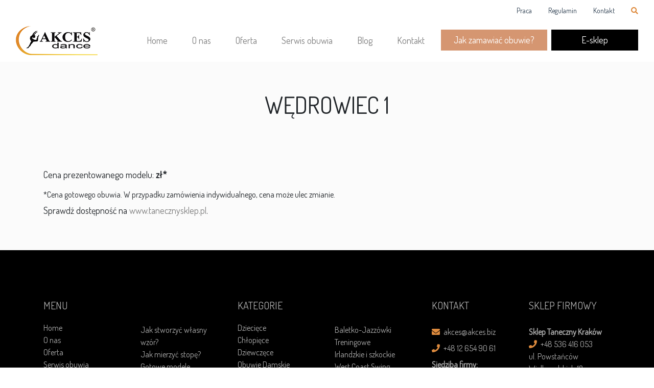

--- FILE ---
content_type: text/html; charset=UTF-8
request_url: https://akcesdance.pl/akcesdance_template/wedrowiec-1/
body_size: 5245
content:
<!DOCTYPE html><html lang="en"><head><meta charset="utf-8"><meta name="viewport" content="width=device-width, initial-scale=1, shrink-to-fit=no"><meta name="description" content=""><meta name="author" content=""><link media="all" href="https://akcesdance.pl/wp-content/cache/autoptimize/css/autoptimize_01db11c92a4f892e533a5e9ee25ea1d2.css" rel="stylesheet"><title>Akces Dance - Producent obuwia tanecznego, teatralnego, paradnego i do jazdy konnej</title><link rel="stylesheet" href="https://use.fontawesome.com/releases/v5.3.1/css/all.css" integrity="sha384-mzrmE5qonljUremFsqc01SB46JvROS7bZs3IO2EmfFsd15uHvIt+Y8vEf7N7fWAU" crossorigin="anonymous"><link rel="icon" href="https://akcesdance.pl/wp-content/themes/akcesdance/assets/img/favicon.ico">  <script>(function(w,d,s,l,i){w[l]=w[l]||[];w[l].push({'gtm.start':
      new Date().getTime(),event:'gtm.js'});var f=d.getElementsByTagName(s)[0],
      j=d.createElement(s),dl=l!='dataLayer'?'&l='+l:'';j.async=true;j.src=
      'https://www.googletagmanager.com/gtm.js?id='+i+dl;f.parentNode.insertBefore(j,f);
      })(window,document,'script','dataLayer','GTM-N93TX9NH');</script> <meta name='robots' content='index, follow, max-image-preview:large, max-snippet:-1, max-video-preview:-1' /><link rel="canonical" href="https://akcesdance.pl/akcesdance_template/wedrowiec-1/" /><meta property="og:locale" content="pl_PL" /><meta property="og:type" content="article" /><meta property="og:title" content="WĘDROWIEC 1 - Akces Dance" /><meta property="og:description" content="Cena prezentowanego modelu: zł* *Cena gotowego obuwia. W przypadku zamówienia indywidualnego, cena może ulec zmianie. Sprawdź dostępność na www.tanecznysklep.pl." /><meta property="og:url" content="https://akcesdance.pl/akcesdance_template/wedrowiec-1/" /><meta property="og:site_name" content="Akces Dance" /><meta property="article:publisher" content="https://facebook.com/akces.dance/" /><meta property="og:image" content="https://akcesdance.pl/wp-content/uploads/2019/04/WĘDROWIEC1.jpg" /><meta property="og:image:width" content="600" /><meta property="og:image:height" content="428" /><meta property="og:image:type" content="image/jpeg" /><meta name="twitter:card" content="summary_large_image" /> <script type="application/ld+json" class="yoast-schema-graph">{"@context":"https://schema.org","@graph":[{"@type":"WebPage","@id":"https://akcesdance.pl/akcesdance_template/wedrowiec-1/","url":"https://akcesdance.pl/akcesdance_template/wedrowiec-1/","name":"WĘDROWIEC 1 - Akces Dance","isPartOf":{"@id":"https://akcesdance.pl/#website"},"primaryImageOfPage":{"@id":"https://akcesdance.pl/akcesdance_template/wedrowiec-1/#primaryimage"},"image":{"@id":"https://akcesdance.pl/akcesdance_template/wedrowiec-1/#primaryimage"},"thumbnailUrl":"https://akcesdance.pl/wp-content/uploads/2019/04/WĘDROWIEC1.jpg","datePublished":"2019-04-26T08:14:27+00:00","dateModified":"2019-04-26T08:14:27+00:00","breadcrumb":{"@id":"https://akcesdance.pl/akcesdance_template/wedrowiec-1/#breadcrumb"},"inLanguage":"pl-PL","potentialAction":[{"@type":"ReadAction","target":["https://akcesdance.pl/akcesdance_template/wedrowiec-1/"]}]},{"@type":"ImageObject","inLanguage":"pl-PL","@id":"https://akcesdance.pl/akcesdance_template/wedrowiec-1/#primaryimage","url":"https://akcesdance.pl/wp-content/uploads/2019/04/WĘDROWIEC1.jpg","contentUrl":"https://akcesdance.pl/wp-content/uploads/2019/04/WĘDROWIEC1.jpg","width":600,"height":428},{"@type":"BreadcrumbList","@id":"https://akcesdance.pl/akcesdance_template/wedrowiec-1/#breadcrumb","itemListElement":[{"@type":"ListItem","position":1,"name":"Strona główna","item":"https://akcesdance.pl/"},{"@type":"ListItem","position":2,"name":"Konfiguracje","item":"https://akcesdance.pl/akcesdance_template/"},{"@type":"ListItem","position":3,"name":"WĘDROWIEC 1"}]},{"@type":"WebSite","@id":"https://akcesdance.pl/#website","url":"https://akcesdance.pl/","name":"Akces Dance","description":"Producent obuwia tanecznego, teatralnego, paradnego i do jazdy konnej","publisher":{"@id":"https://akcesdance.pl/#organization"},"potentialAction":[{"@type":"SearchAction","target":{"@type":"EntryPoint","urlTemplate":"https://akcesdance.pl/?s={search_term_string}"},"query-input":"required name=search_term_string"}],"inLanguage":"pl-PL"},{"@type":"Organization","@id":"https://akcesdance.pl/#organization","name":"Akces Dance","url":"https://akcesdance.pl/","logo":{"@type":"ImageObject","inLanguage":"pl-PL","@id":"https://akcesdance.pl/#/schema/logo/image/","url":"https://akcesdance.pl/wp-content/uploads/2020/08/akcesdance.gif","contentUrl":"https://akcesdance.pl/wp-content/uploads/2020/08/akcesdance.gif","width":600,"height":215,"caption":"Akces Dance"},"image":{"@id":"https://akcesdance.pl/#/schema/logo/image/"},"sameAs":["https://facebook.com/akces.dance/","https://www.instagram.com/akces_dance/","https://www.youtube.com/channel/UCVqHPIEiabkHH4lerFOEfJw"]}]}</script> <link rel='dns-prefetch' href='//maps.googleapis.com' /><link href='https://fonts.gstatic.com' crossorigin='anonymous' rel='preconnect' /> <script type="text/javascript" src="https://akcesdance.pl/wp-includes/js/jquery/jquery.min.js?ver=3.7.1" id="jquery-core-js"></script> <script type="text/javascript" src="https://maps.googleapis.com/maps/api/js?libraries=places%2Cgeometry&amp;v=3.exp&amp;language=pl&amp;key=AIzaSyD2kn8_hOmmBmUE_O4_JAeL-7TjrmEasLc&amp;ver=c5ffcdf5b7db521aed2b54bd54537402" id="gmwd_map-js-js"></script> <link rel="https://api.w.org/" href="https://akcesdance.pl/wp-json/" /><link rel="alternate" type="application/json+oembed" href="https://akcesdance.pl/wp-json/oembed/1.0/embed?url=https%3A%2F%2Fakcesdance.pl%2Fakcesdance_template%2Fwedrowiec-1%2F" /><link rel="alternate" type="text/xml+oembed" href="https://akcesdance.pl/wp-json/oembed/1.0/embed?url=https%3A%2F%2Fakcesdance.pl%2Fakcesdance_template%2Fwedrowiec-1%2F&#038;format=xml" />  <script async src="https://www.googletagmanager.com/gtag/js?id=UA-175485322-1"></script> <script>window.dataLayer = window.dataLayer || [];
			function gtag(){dataLayer.push(arguments);}
			gtag('js', new Date());
			gtag('config', 'UA-175485322-1');</script> <meta name="generator" content="Powered by Slider Revolution 6.7.13 - responsive, Mobile-Friendly Slider Plugin for WordPress with comfortable drag and drop interface." /><link rel="icon" href="https://akcesdance.pl/wp-content/uploads/2020/05/cropped-logo-1-32x32.png" sizes="32x32" /><link rel="icon" href="https://akcesdance.pl/wp-content/uploads/2020/05/cropped-logo-1-192x192.png" sizes="192x192" /><link rel="apple-touch-icon" href="https://akcesdance.pl/wp-content/uploads/2020/05/cropped-logo-1-180x180.png" /><meta name="msapplication-TileImage" content="https://akcesdance.pl/wp-content/uploads/2020/05/cropped-logo-1-270x270.png" /></head><body data-rsssl=1> <noscript><iframe src="https://www.googletagmanager.com/ns.html?id=GTM-N93TX9NH"
 height="0" width="0" style="display:none;visibility:hidden"></iframe></noscript><nav class="navbar navbar-expand-lg navbar-light fixed-top"><div class="container-fluid"><div id="top-bar"><ul id="topMenu" class="list-unstyled list-inline"><li id="menu-item-1176" class="menu-item menu-item-type-post_type menu-item-object-page menu-item-1176 nav-item"><a href="https://akcesdance.pl/praca/" class="nav-link">Praca</a></li><li id="menu-item-1175" class="menu-item menu-item-type-post_type menu-item-object-page menu-item-1175 nav-item"><a href="https://akcesdance.pl/regulamin/" class="nav-link">Regulamin</a></li><li id="menu-item-1177" class="menu-item menu-item-type-post_type menu-item-object-page menu-item-1177 nav-item"><a href="https://akcesdance.pl/kontakt/" class="nav-link">Kontakt</a></li></ul></div></div><div class="container-fluid"> <a class="navbar-brand" href="/"><img src="https://akcesdance.pl/wp-content/themes/akcesdance/assets/img/logo.png" alt="Logo" /></a> <button class="navbar-toggler" type="button" data-toggle="collapse" data-target="#navbarResponsive" aria-controls="navbarResponsive" aria-expanded="false" aria-label="Toggle navigation"> <span class="navbar-toggler-icon"></span> </button><div class="collapse navbar-collapse" id="navbarResponsive"><ul id="mainMenu" class="navbar-nav ml-auto"><li id="menu-item-1169" class="menu-item menu-item-type-post_type menu-item-object-page menu-item-home menu-item-1169 nav-item"><a href="https://akcesdance.pl/" class="nav-link">Home</a></li><li id="menu-item-1170" class="menu-item menu-item-type-post_type menu-item-object-page menu-item-1170 nav-item"><a href="https://akcesdance.pl/o-nas/" class="nav-link">O nas</a></li><li id="menu-item-1171" class="menu-item menu-item-type-custom menu-item-object-custom menu-item-1171 nav-item"><a href="/modele" class="nav-link">Oferta</a></li><li id="menu-item-1172" class="menu-item menu-item-type-post_type menu-item-object-page menu-item-1172 nav-item"><a href="https://akcesdance.pl/serwis-obuwia/" class="nav-link">Serwis obuwia</a></li><li id="menu-item-1173" class="menu-item menu-item-type-post_type menu-item-object-page current_page_parent menu-item-1173 nav-item"><a href="https://akcesdance.pl/blog/" class="nav-link">Blog</a></li><li id="menu-item-1174" class="menu-item menu-item-type-post_type menu-item-object-page menu-item-1174 nav-item"><a href="https://akcesdance.pl/kontakt/" class="nav-link">Kontakt</a></li></ul></div></div></nav><header></header><section id="blog-single" class="py-5"><div class="container"><div class="row"><div class="col-md-12 mb-5 text-center"><h1>WĘDROWIEC 1</h1></div></div><div class="row"><div class="col-md-12"><p>Cena prezentowanego modelu: <strong>zł*</strong></p><h6>*Cena gotowego obuwia. W przypadku zamówienia indywidualnego, cena może ulec zmianie.</h6><p>Sprawdź dostępność na <a href="https://tanecznysklep.pl/pl/c/Teatralne/96">www.tanecznysklep.pl</a>.</p></div></div></div></section><footer><div class="container text-center text-md-left pt-5 pb-5"><div class="row justify-content-center mt-5"><div class="col-6 col-sm-6 col-md-2 col-sm-4 mb-md-0 mb-3"><h5 class="text-uppercase">Menu</h5><ul id="menu-menu-stopka-1" class="list-unstyled"><li id="menu-item-1157" class="menu-item menu-item-type-post_type menu-item-object-page menu-item-home menu-item-1157 nav-item"><a href="https://akcesdance.pl/" class="nav-link">Home</a></li><li id="menu-item-1158" class="menu-item menu-item-type-post_type menu-item-object-page menu-item-1158 nav-item"><a href="https://akcesdance.pl/o-nas/" class="nav-link">O nas</a></li><li id="menu-item-1160" class="menu-item menu-item-type-custom menu-item-object-custom menu-item-1160 nav-item"><a href="/modele" class="nav-link">Oferta</a></li><li id="menu-item-1161" class="menu-item menu-item-type-post_type menu-item-object-page menu-item-1161 nav-item"><a href="https://akcesdance.pl/serwis-obuwia/" class="nav-link">Serwis obuwia</a></li><li id="menu-item-1162" class="menu-item menu-item-type-post_type menu-item-object-page current_page_parent menu-item-1162 nav-item"><a href="https://akcesdance.pl/blog/" class="nav-link">Blog</a></li><li id="menu-item-1163" class="menu-item menu-item-type-post_type menu-item-object-page menu-item-1163 nav-item"><a href="https://akcesdance.pl/kontakt/" class="nav-link">Kontakt</a></li><li id="menu-item-7906" class="menu-item menu-item-type-post_type menu-item-object-page menu-item-7906 nav-item"><a href="https://akcesdance.pl/regulamin/" class="nav-link">Regulamin</a></li></ul></div><div class="col-6 col-sm-6 col-md-2 col-sm-4 mb-md-0 mb-3"><ul id="menu-menu-stopka-2" class="list-unstyled mt-sm-5"><li id="menu-item-1164" class="menu-item menu-item-type-post_type menu-item-object-page menu-item-1164 nav-item"><a href="https://akcesdance.pl/jak-stworzyc-buta/" class="nav-link">Jak stworzyć własny wzór?</a></li><li id="menu-item-7905" class="menu-item menu-item-type-post_type menu-item-object-page menu-item-7905 nav-item"><a href="https://akcesdance.pl/jak-mierzyc-stope/" class="nav-link">Jak mierzyć stopę?</a></li><li id="menu-item-1165" class="menu-item menu-item-type-custom menu-item-object-custom menu-item-1165 nav-item"><a href="http://tanecznysklep.pl/" class="nav-link">Gotowe modele</a></li><li id="menu-item-1166" class="menu-item menu-item-type-post_type menu-item-object-page menu-item-1166 nav-item"><a href="https://akcesdance.pl/praca/" class="nav-link">Praca</a></li><li id="menu-item-1168" class="menu-item menu-item-type-custom menu-item-object-custom menu-item-1168 nav-item"><a href="/partnerzy" class="nav-link">Partnerzy</a></li></ul></div><hr class="clearfix w-100 d-md-none pb-3"><div class="col-6 col-sm-6 col-md-2 col-sm-4 mb-md-0 mb-3"><h5 class="text-uppercase">Kategorie</h5><ul class="list-unstyled"><li> <a href="https://akcesdance.pl/kategoria-produktu/dzieciece/">Dziecięce</a></li><li> <a href="https://akcesdance.pl/kategoria-produktu/chlopiece/">Chłopięce</a></li><li> <a href="https://akcesdance.pl/kategoria-produktu/dziewczece/">Dziewczęce</a></li><li> <a href="https://akcesdance.pl/kategoria-produktu/obuwie-damskie/">Obuwie Damskie</a></li><li> <a href="https://akcesdance.pl/kategoria-produktu/high-heels/">High Heels</a></li><li> <a href="https://akcesdance.pl/kategoria-produktu/latino/">Latino</a></li><li> <a href="https://akcesdance.pl/kategoria-produktu/standard/">Standard</a></li><li> <a href="https://akcesdance.pl/kategoria-produktu/polstandard/">Półstandard</a></li><li> <a href="https://akcesdance.pl/kategoria-produktu/wcs/">West Coast Swing</a></li></ul></div><div class="col-6 col-sm-6 col-md-2 col-sm-4 mb-md-0 mb-3"><ul class="list-unstyled mt-sm-5"><li> <a href="https://akcesdance.pl/kategoria-produktu/baletko-jazzowki/">Baletko-Jazzówki</a></li><li> <a href="https://akcesdance.pl/kategoria-produktu/treningowe/">Treningowe</a></li><li> <a href="https://akcesdance.pl/kategoria-produktu/irlandzkie-i-szkockie/">Irlandzkie i szkockie</a></li><li> <a href="https://akcesdance.pl/kategoria-produktu/wcs2/">West Coast Swing</a></li><li> <a href="https://akcesdance.pl/kategoria-produktu/teatralne-i-rewiowe/">Teatralne i Rewiowe</a></li><li> <a href="https://akcesdance.pl/kategoria-produktu/akcesoria/">Akcesoria</a></li><li> <a href="https://akcesdance.pl/kategoria-produktu/do-wlosow/">Do włosów</a></li><li> <a href="https://akcesdance.pl/kategoria-produktu/gadzety/">Gadżety</a></li><li> <a href="https://akcesdance.pl/kategoria-produktu/inne/">Inne</a></li></ul></div><hr class="clearfix w-100 d-md-none pb-3"><div class="col-6 col-sm-6 col-md-2 col-sm-4 mb-md-0 mb-3"><h5 class="text-uppercase">Kontakt</h5><ul class="list-unstyled"><li class="pt-2"> <a href="#!"><i class="fas fa-envelope mr-1"></i> akces@akces.biz</a></li><li class="pt-2"> <a href="#!"><i class="fas fa-phone mr-1"></i> +48 12 654 90 61 </a></li><li class="pt-2"> <strong>Siedziba firmy:</strong><br /> <a href="https://www.google.com/maps?cid=13858453880238978131">ul. Gościnna 8<br /> 30-698 Kraków<br /></a> czynne: pon-pt 8-16<br /> NIP: 679-312-13-38</li></ul></div><div class="col-6 col-sm-6 col-md-2 col-sm-4 mb-md-0 mb-3"><h5 class="text-uppercase">SKLEP FIRMOWY</h5><ul class="list-unstyled"><li class="pt-2"> <strong>Sklep Taneczny Kraków</strong><br /> <a href="tel:+48536416053"><i class="fas fa-phone mr-1"></i> +48 536 416 053 </a><br /> <a href="https://www.google.com/maps?cid=13858453880238978131" data-saferedirecturl="https://www.google.com/url?q=https://www.google.com/maps?cid%3D13858453880238978131&amp;source=gmail&amp;ust=1678541281837000&amp;usg=AOvVaw0yj4yX5Fv6YQPyYD5OFsot">ul. Powstańców Wielkopolskich 18a<br>30-553 Kraków</a><br /> GH King Square, 1 piętro<br /> czynne: pon-pt 11-19<br /> sobota: 9-14 <br /></li></ul></div><hr class="clearfix w-100 d-md-none pb-3"></div><div class="row"><div class="col-md-12"><h5 class="text-uppercase">Katalogi</h5><div class="row"><div class="col-md-2 mb-3 text-center"> <a href="https://akcesdance.pl/wp-content/uploads/2026/01/KATALOG-MATERIALOW.pdf" download> Materiały </a></div><div class="col-md-2 mb-3 text-center"> <a href="https://akcesdance.pl/wp-content/uploads/2025/02/KATALOG-OBCASOW.pdf" download> Obcasy </a></div><div class="col-md-2 mb-3 text-center"> <a href="https://akcesdance.pl/wp-content/uploads/2020/03/KATALOG-PODESZEW.pdf" download> Podeszwy </a></div><div class="col-md-2 mb-3 text-center"> <a href="https://akcesdance.pl/wp-content/uploads/2024/05/KATALOG-PIET.pdf" download> Pięty </a></div><div class="col-md-2 mb-3 text-center"> <a href="https://akcesdance.pl/wp-content/uploads/2021/01/KATALOG-KLAMEREK-DO-ZAPIECIA-1.pdf" download> Klamerki </a></div><div class="col-md-2 mb-3 text-center"> <a href="https://akcesdance.pl/wp-content/uploads/2023/06/KATALOG-ZDOBIEN-SWAROVSKIEGO.pdf" download> Kryształy Swarovski </a></div><div class="col-md-2 mb-3 text-center"> <a href="https://akcesdance.pl/wp-content/uploads/2019/11/KATALOG-OZDÓB-ŚLUBNYCH.pdf" download> Ozdoby ślubne </a></div><div class="col-md-2 mb-3 text-center"> <a href="https://akcesdance.pl/wp-content/uploads/2023/11/tabele-rozmiarow-i-tegosci.pdf" download> Rozmiary i Tęgości </a></div></div></div></div></div><div class="container pt-4 pb-4"><div class="row justify-content-between"><div class="col text-left"><p class="m-0">Copyright &copy; Akces Dance 2019</p></div><div class="col text-center"> <a href="https://www.instagram.com/akces_dance/" target="_blank" class="ins-ic mr-3" role="button"><i class="fab fa-lg fa-instagram"></i></a> <a href="https://www.facebook.com/akces.dance" target="_blank" class="fb-ic mr-3" role="button"><i class="fab fa-lg fa-facebook-f"></i></a> <a href="https://www.youtube.com/channel/UCVqHPIEiabkHH4lerFOEfJw" target="_blank" class="yt-ic mr-3" role="button"><i class="fab fa-lg fa-youtube"></i></a></div><div class="col text-right"><p class="m-0">Projekt i realizacja: <a href="https://besite.pl/" target="_blank">Besite.pl</a></p></div></div></div></footer><div id="searchSection" class="overlay"> <span class="closebtn" title="Zamknij">×</span><div class="overlay-content"><form action="/" method="get"> <input type="text" placeholder="Wpisz interesującą Cię frazę..." name="s"> <button type="submit"><i class="fa fa-search"></i></button></form></div></div>  <script type="text/javascript">var sbiajaxurl = "https://akcesdance.pl/wp-admin/admin-ajax.php";</script> <noscript><style>.lazyload{display:none;}</style></noscript><script data-noptimize="1">window.lazySizesConfig=window.lazySizesConfig||{};window.lazySizesConfig.loadMode=1;</script><script async data-noptimize="1" src='https://akcesdance.pl/wp-content/plugins/autoptimize/classes/external/js/lazysizes.min.js?ao_version=3.1.13'></script> <script type="text/javascript" id="getwid-blocks-frontend-js-js-extra">var Getwid = {"settings":[],"ajax_url":"https:\/\/akcesdance.pl\/wp-admin\/admin-ajax.php","isRTL":"","nonces":{"contact_form":"1ddc9c7c87"}};</script> <script type="text/javascript" id="coblocks-tinyswiper-initializer-js-extra">var coblocksTinyswiper = {"carouselPrevButtonAriaLabel":"Previous","carouselNextButtonAriaLabel":"Next","sliderImageAriaLabel":"Obrazek"};</script> <script defer src="https://akcesdance.pl/wp-content/cache/autoptimize/js/autoptimize_da4f1c5f4e432d43ca2e54a8a641e271.js"></script></body></html><!-- WP Fastest Cache file was created in 0.286 seconds, on 30 January 2026 @ 13:05 --><!-- need to refresh to see cached version -->

--- FILE ---
content_type: text/css;charset=utf-8
request_url: https://use.typekit.net/dxb3uix.css
body_size: 599
content:
/*
 * The Typekit service used to deliver this font or fonts for use on websites
 * is provided by Adobe and is subject to these Terms of Use
 * http://www.adobe.com/products/eulas/tou_typekit. For font license
 * information, see the list below.
 *
 * futura-pt:
 *   - http://typekit.com/eulas/00000000000000000001008f
 *   - http://typekit.com/eulas/000000000000000000010091
 *   - http://typekit.com/eulas/000000000000000000013365
 *   - http://typekit.com/eulas/000000000000000000010096
 *   - http://typekit.com/eulas/000000000000000000010097
 *   - http://typekit.com/eulas/000000000000000000012192
 *
 * © 2009-2026 Adobe Systems Incorporated. All Rights Reserved.
 */
/*{"last_published":"2018-10-11 09:27:00 UTC"}*/

@import url("https://p.typekit.net/p.css?s=1&k=dxb3uix&ht=tk&f=10879.10881.10884.10886.10887.15586&a=15306619&app=typekit&e=css");

@font-face {
font-family:"futura-pt";
src:url("https://use.typekit.net/af/2cd6bf/00000000000000000001008f/27/l?primer=e6066692ab328d1a92bb155659ed6609b693e1e352f0e8982e4224719b13bdfb&fvd=n5&v=3") format("woff2"),url("https://use.typekit.net/af/2cd6bf/00000000000000000001008f/27/d?primer=e6066692ab328d1a92bb155659ed6609b693e1e352f0e8982e4224719b13bdfb&fvd=n5&v=3") format("woff"),url("https://use.typekit.net/af/2cd6bf/00000000000000000001008f/27/a?primer=e6066692ab328d1a92bb155659ed6609b693e1e352f0e8982e4224719b13bdfb&fvd=n5&v=3") format("opentype");
font-display:auto;font-style:normal;font-weight:500;font-stretch:normal;
}

@font-face {
font-family:"futura-pt";
src:url("https://use.typekit.net/af/309dfe/000000000000000000010091/27/l?primer=e6066692ab328d1a92bb155659ed6609b693e1e352f0e8982e4224719b13bdfb&fvd=n7&v=3") format("woff2"),url("https://use.typekit.net/af/309dfe/000000000000000000010091/27/d?primer=e6066692ab328d1a92bb155659ed6609b693e1e352f0e8982e4224719b13bdfb&fvd=n7&v=3") format("woff"),url("https://use.typekit.net/af/309dfe/000000000000000000010091/27/a?primer=e6066692ab328d1a92bb155659ed6609b693e1e352f0e8982e4224719b13bdfb&fvd=n7&v=3") format("opentype");
font-display:auto;font-style:normal;font-weight:700;font-stretch:normal;
}

@font-face {
font-family:"futura-pt";
src:url("https://use.typekit.net/af/9b05f3/000000000000000000013365/27/l?primer=e6066692ab328d1a92bb155659ed6609b693e1e352f0e8982e4224719b13bdfb&fvd=n4&v=3") format("woff2"),url("https://use.typekit.net/af/9b05f3/000000000000000000013365/27/d?primer=e6066692ab328d1a92bb155659ed6609b693e1e352f0e8982e4224719b13bdfb&fvd=n4&v=3") format("woff"),url("https://use.typekit.net/af/9b05f3/000000000000000000013365/27/a?primer=e6066692ab328d1a92bb155659ed6609b693e1e352f0e8982e4224719b13bdfb&fvd=n4&v=3") format("opentype");
font-display:auto;font-style:normal;font-weight:400;font-stretch:normal;
}

@font-face {
font-family:"futura-pt";
src:url("https://use.typekit.net/af/ae4f6c/000000000000000000010096/27/l?primer=e6066692ab328d1a92bb155659ed6609b693e1e352f0e8982e4224719b13bdfb&fvd=n3&v=3") format("woff2"),url("https://use.typekit.net/af/ae4f6c/000000000000000000010096/27/d?primer=e6066692ab328d1a92bb155659ed6609b693e1e352f0e8982e4224719b13bdfb&fvd=n3&v=3") format("woff"),url("https://use.typekit.net/af/ae4f6c/000000000000000000010096/27/a?primer=e6066692ab328d1a92bb155659ed6609b693e1e352f0e8982e4224719b13bdfb&fvd=n3&v=3") format("opentype");
font-display:auto;font-style:normal;font-weight:300;font-stretch:normal;
}

@font-face {
font-family:"futura-pt";
src:url("https://use.typekit.net/af/0c71d1/000000000000000000010097/27/l?primer=e6066692ab328d1a92bb155659ed6609b693e1e352f0e8982e4224719b13bdfb&fvd=n8&v=3") format("woff2"),url("https://use.typekit.net/af/0c71d1/000000000000000000010097/27/d?primer=e6066692ab328d1a92bb155659ed6609b693e1e352f0e8982e4224719b13bdfb&fvd=n8&v=3") format("woff"),url("https://use.typekit.net/af/0c71d1/000000000000000000010097/27/a?primer=e6066692ab328d1a92bb155659ed6609b693e1e352f0e8982e4224719b13bdfb&fvd=n8&v=3") format("opentype");
font-display:auto;font-style:normal;font-weight:800;font-stretch:normal;
}

@font-face {
font-family:"futura-pt";
src:url("https://use.typekit.net/af/c4c302/000000000000000000012192/27/l?primer=e6066692ab328d1a92bb155659ed6609b693e1e352f0e8982e4224719b13bdfb&fvd=n6&v=3") format("woff2"),url("https://use.typekit.net/af/c4c302/000000000000000000012192/27/d?primer=e6066692ab328d1a92bb155659ed6609b693e1e352f0e8982e4224719b13bdfb&fvd=n6&v=3") format("woff"),url("https://use.typekit.net/af/c4c302/000000000000000000012192/27/a?primer=e6066692ab328d1a92bb155659ed6609b693e1e352f0e8982e4224719b13bdfb&fvd=n6&v=3") format("opentype");
font-display:auto;font-style:normal;font-weight:600;font-stretch:normal;
}

.tk-futura-pt { font-family: "futura-pt",sans-serif; }
